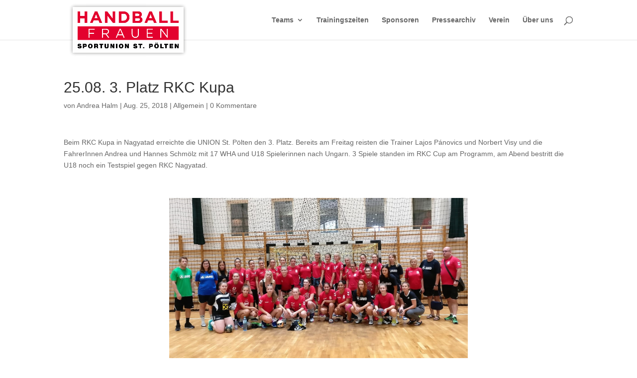

--- FILE ---
content_type: text/html; charset=UTF-8
request_url: https://www.union-handball.at/25-08-3-platz-rkc-kupa/
body_size: 13793
content:
<!DOCTYPE html>
<html lang="de">
<head>
	<meta charset="UTF-8" />
<meta http-equiv="X-UA-Compatible" content="IE=edge">
	<link rel="pingback" href="https://www.union-handball.at/xmlrpc.php" />

	<script type="text/javascript">
		document.documentElement.className = 'js';
	</script>

	<script>var et_site_url='https://www.union-handball.at';var et_post_id='240';function et_core_page_resource_fallback(a,b){"undefined"===typeof b&&(b=a.sheet.cssRules&&0===a.sheet.cssRules.length);b&&(a.onerror=null,a.onload=null,a.href?a.href=et_site_url+"/?et_core_page_resource="+a.id+et_post_id:a.src&&(a.src=et_site_url+"/?et_core_page_resource="+a.id+et_post_id))}
</script><title>25.08. 3. Platz RKC Kupa | Union St. Pölten Handballerinnen</title>
<meta name='robots' content='max-image-preview:large' />
	<style>img:is([sizes="auto" i], [sizes^="auto," i]) { contain-intrinsic-size: 3000px 1500px }</style>
	<link rel="alternate" type="application/rss+xml" title="Union St. Pölten Handballerinnen &raquo; Feed" href="https://www.union-handball.at/feed/" />
<link rel="alternate" type="application/rss+xml" title="Union St. Pölten Handballerinnen &raquo; Kommentar-Feed" href="https://www.union-handball.at/comments/feed/" />
<link rel="alternate" type="application/rss+xml" title="Union St. Pölten Handballerinnen &raquo; 25.08. 3. Platz RKC Kupa Kommentar-Feed" href="https://www.union-handball.at/25-08-3-platz-rkc-kupa/feed/" />
<script type="text/javascript">
/* <![CDATA[ */
window._wpemojiSettings = {"baseUrl":"https:\/\/s.w.org\/images\/core\/emoji\/16.0.1\/72x72\/","ext":".png","svgUrl":"https:\/\/s.w.org\/images\/core\/emoji\/16.0.1\/svg\/","svgExt":".svg","source":{"concatemoji":"https:\/\/www.union-handball.at\/wp-includes\/js\/wp-emoji-release.min.js?ver=6.8.3"}};
/*! This file is auto-generated */
!function(s,n){var o,i,e;function c(e){try{var t={supportTests:e,timestamp:(new Date).valueOf()};sessionStorage.setItem(o,JSON.stringify(t))}catch(e){}}function p(e,t,n){e.clearRect(0,0,e.canvas.width,e.canvas.height),e.fillText(t,0,0);var t=new Uint32Array(e.getImageData(0,0,e.canvas.width,e.canvas.height).data),a=(e.clearRect(0,0,e.canvas.width,e.canvas.height),e.fillText(n,0,0),new Uint32Array(e.getImageData(0,0,e.canvas.width,e.canvas.height).data));return t.every(function(e,t){return e===a[t]})}function u(e,t){e.clearRect(0,0,e.canvas.width,e.canvas.height),e.fillText(t,0,0);for(var n=e.getImageData(16,16,1,1),a=0;a<n.data.length;a++)if(0!==n.data[a])return!1;return!0}function f(e,t,n,a){switch(t){case"flag":return n(e,"\ud83c\udff3\ufe0f\u200d\u26a7\ufe0f","\ud83c\udff3\ufe0f\u200b\u26a7\ufe0f")?!1:!n(e,"\ud83c\udde8\ud83c\uddf6","\ud83c\udde8\u200b\ud83c\uddf6")&&!n(e,"\ud83c\udff4\udb40\udc67\udb40\udc62\udb40\udc65\udb40\udc6e\udb40\udc67\udb40\udc7f","\ud83c\udff4\u200b\udb40\udc67\u200b\udb40\udc62\u200b\udb40\udc65\u200b\udb40\udc6e\u200b\udb40\udc67\u200b\udb40\udc7f");case"emoji":return!a(e,"\ud83e\udedf")}return!1}function g(e,t,n,a){var r="undefined"!=typeof WorkerGlobalScope&&self instanceof WorkerGlobalScope?new OffscreenCanvas(300,150):s.createElement("canvas"),o=r.getContext("2d",{willReadFrequently:!0}),i=(o.textBaseline="top",o.font="600 32px Arial",{});return e.forEach(function(e){i[e]=t(o,e,n,a)}),i}function t(e){var t=s.createElement("script");t.src=e,t.defer=!0,s.head.appendChild(t)}"undefined"!=typeof Promise&&(o="wpEmojiSettingsSupports",i=["flag","emoji"],n.supports={everything:!0,everythingExceptFlag:!0},e=new Promise(function(e){s.addEventListener("DOMContentLoaded",e,{once:!0})}),new Promise(function(t){var n=function(){try{var e=JSON.parse(sessionStorage.getItem(o));if("object"==typeof e&&"number"==typeof e.timestamp&&(new Date).valueOf()<e.timestamp+604800&&"object"==typeof e.supportTests)return e.supportTests}catch(e){}return null}();if(!n){if("undefined"!=typeof Worker&&"undefined"!=typeof OffscreenCanvas&&"undefined"!=typeof URL&&URL.createObjectURL&&"undefined"!=typeof Blob)try{var e="postMessage("+g.toString()+"("+[JSON.stringify(i),f.toString(),p.toString(),u.toString()].join(",")+"));",a=new Blob([e],{type:"text/javascript"}),r=new Worker(URL.createObjectURL(a),{name:"wpTestEmojiSupports"});return void(r.onmessage=function(e){c(n=e.data),r.terminate(),t(n)})}catch(e){}c(n=g(i,f,p,u))}t(n)}).then(function(e){for(var t in e)n.supports[t]=e[t],n.supports.everything=n.supports.everything&&n.supports[t],"flag"!==t&&(n.supports.everythingExceptFlag=n.supports.everythingExceptFlag&&n.supports[t]);n.supports.everythingExceptFlag=n.supports.everythingExceptFlag&&!n.supports.flag,n.DOMReady=!1,n.readyCallback=function(){n.DOMReady=!0}}).then(function(){return e}).then(function(){var e;n.supports.everything||(n.readyCallback(),(e=n.source||{}).concatemoji?t(e.concatemoji):e.wpemoji&&e.twemoji&&(t(e.twemoji),t(e.wpemoji)))}))}((window,document),window._wpemojiSettings);
/* ]]> */
</script>
<meta content="Divi v.3.27.4" name="generator"/><link rel='stylesheet' id='mec-select2-style-css' href='https://www.union-handball.at/wp-content/plugins/modern-events-calendar-lite/assets/packages/select2/select2.min.css?ver=5.12.5' type='text/css' media='all' />
<link rel='stylesheet' id='mec-font-icons-css' href='https://www.union-handball.at/wp-content/plugins/modern-events-calendar-lite/assets/css/iconfonts.css?ver=6.8.3' type='text/css' media='all' />
<link rel='stylesheet' id='mec-frontend-style-css' href='https://www.union-handball.at/wp-content/plugins/modern-events-calendar-lite/assets/css/frontend.min.css?ver=5.12.5' type='text/css' media='all' />
<link rel='stylesheet' id='mec-tooltip-style-css' href='https://www.union-handball.at/wp-content/plugins/modern-events-calendar-lite/assets/packages/tooltip/tooltip.css?ver=6.8.3' type='text/css' media='all' />
<link rel='stylesheet' id='mec-tooltip-shadow-style-css' href='https://www.union-handball.at/wp-content/plugins/modern-events-calendar-lite/assets/packages/tooltip/tooltipster-sideTip-shadow.min.css?ver=6.8.3' type='text/css' media='all' />
<link rel='stylesheet' id='mec-featherlight-style-css' href='https://www.union-handball.at/wp-content/plugins/modern-events-calendar-lite/assets/packages/featherlight/featherlight.css?ver=6.8.3' type='text/css' media='all' />
<link rel='stylesheet' id='mec-dynamic-styles-css' href='https://www.union-handball.at/wp-content/plugins/modern-events-calendar-lite/assets/css/dyncss.css?ver=6.8.3' type='text/css' media='all' />
<style id='mec-dynamic-styles-inline-css' type='text/css'>
.mec-event-grid-minimal .mec-modal-booking-button:hover, .mec-timeline-event .mec-modal-booking-button, .mec-timetable-t2-col .mec-modal-booking-button:hover, .mec-event-container-classic .mec-modal-booking-button:hover, .mec-calendar-events-side .mec-modal-booking-button:hover, .mec-event-grid-yearly  .mec-modal-booking-button, .mec-events-agenda .mec-modal-booking-button, .mec-event-grid-simple .mec-modal-booking-button, .mec-event-list-minimal  .mec-modal-booking-button:hover, .mec-timeline-month-divider,  .mec-wrap.colorskin-custom .mec-totalcal-box .mec-totalcal-view span:hover,.mec-wrap.colorskin-custom .mec-calendar.mec-event-calendar-classic .mec-selected-day,.mec-wrap.colorskin-custom .mec-color, .mec-wrap.colorskin-custom .mec-event-sharing-wrap .mec-event-sharing > li:hover a, .mec-wrap.colorskin-custom .mec-color-hover:hover, .mec-wrap.colorskin-custom .mec-color-before *:before ,.mec-wrap.colorskin-custom .mec-widget .mec-event-grid-classic.owl-carousel .owl-nav i,.mec-wrap.colorskin-custom .mec-event-list-classic a.magicmore:hover,.mec-wrap.colorskin-custom .mec-event-grid-simple:hover .mec-event-title,.mec-wrap.colorskin-custom .mec-single-event .mec-event-meta dd.mec-events-event-categories:before,.mec-wrap.colorskin-custom .mec-single-event-date:before,.mec-wrap.colorskin-custom .mec-single-event-time:before,.mec-wrap.colorskin-custom .mec-events-meta-group.mec-events-meta-group-venue:before,.mec-wrap.colorskin-custom .mec-calendar .mec-calendar-side .mec-previous-month i,.mec-wrap.colorskin-custom .mec-calendar .mec-calendar-side .mec-next-month,.mec-wrap.colorskin-custom .mec-calendar .mec-calendar-side .mec-previous-month:hover,.mec-wrap.colorskin-custom .mec-calendar .mec-calendar-side .mec-next-month:hover,.mec-wrap.colorskin-custom .mec-calendar.mec-event-calendar-classic dt.mec-selected-day:hover,.mec-wrap.colorskin-custom .mec-infowindow-wp h5 a:hover, .colorskin-custom .mec-events-meta-group-countdown .mec-end-counts h3,.mec-calendar .mec-calendar-side .mec-next-month i,.mec-wrap .mec-totalcal-box i,.mec-calendar .mec-event-article .mec-event-title a:hover,.mec-attendees-list-details .mec-attendee-profile-link a:hover,.mec-wrap.colorskin-custom .mec-next-event-details li i, .mec-next-event-details i:before, .mec-marker-infowindow-wp .mec-marker-infowindow-count, .mec-next-event-details a,.mec-wrap.colorskin-custom .mec-events-masonry-cats a.mec-masonry-cat-selected,.lity .mec-color,.lity .mec-color-before :before,.lity .mec-color-hover:hover,.lity .mec-wrap .mec-color,.lity .mec-wrap .mec-color-before :before,.lity .mec-wrap .mec-color-hover:hover,.leaflet-popup-content .mec-color,.leaflet-popup-content .mec-color-before :before,.leaflet-popup-content .mec-color-hover:hover,.leaflet-popup-content .mec-wrap .mec-color,.leaflet-popup-content .mec-wrap .mec-color-before :before,.leaflet-popup-content .mec-wrap .mec-color-hover:hover, .mec-calendar.mec-calendar-daily .mec-calendar-d-table .mec-daily-view-day.mec-daily-view-day-active.mec-color, .mec-map-boxshow div .mec-map-view-event-detail.mec-event-detail i,.mec-map-boxshow div .mec-map-view-event-detail.mec-event-detail:hover,.mec-map-boxshow .mec-color,.mec-map-boxshow .mec-color-before :before,.mec-map-boxshow .mec-color-hover:hover,.mec-map-boxshow .mec-wrap .mec-color,.mec-map-boxshow .mec-wrap .mec-color-before :before,.mec-map-boxshow .mec-wrap .mec-color-hover:hover{color: #e31d36}.mec-skin-carousel-container .mec-event-footer-carousel-type3 .mec-modal-booking-button:hover, .mec-wrap .mec-map-lightbox-wp.mec-event-list-classic .mec-event-date,.mec-wrap.colorskin-custom .mec-event-sharing .mec-event-share:hover .event-sharing-icon,.mec-wrap.colorskin-custom .mec-event-grid-clean .mec-event-date,.mec-wrap.colorskin-custom .mec-event-list-modern .mec-event-sharing > li:hover a i,.mec-wrap.colorskin-custom .mec-event-list-modern .mec-event-sharing .mec-event-share:hover .mec-event-sharing-icon,.mec-wrap.colorskin-custom .mec-event-list-modern .mec-event-sharing li:hover a i,.mec-wrap.colorskin-custom .mec-calendar:not(.mec-event-calendar-classic) .mec-selected-day,.mec-wrap.colorskin-custom .mec-calendar .mec-selected-day:hover,.mec-wrap.colorskin-custom .mec-calendar .mec-calendar-row  dt.mec-has-event:hover,.mec-wrap.colorskin-custom .mec-calendar .mec-has-event:after, .mec-wrap.colorskin-custom .mec-bg-color, .mec-wrap.colorskin-custom .mec-bg-color-hover:hover, .colorskin-custom .mec-event-sharing-wrap:hover > li, .mec-wrap.colorskin-custom .mec-totalcal-box .mec-totalcal-view span.mec-totalcalview-selected,.mec-wrap .flip-clock-wrapper ul li a div div.inn,.mec-wrap .mec-totalcal-box .mec-totalcal-view span.mec-totalcalview-selected,.event-carousel-type1-head .mec-event-date-carousel,.mec-event-countdown-style3 .mec-event-date,#wrap .mec-wrap article.mec-event-countdown-style1,.mec-event-countdown-style1 .mec-event-countdown-part3 a.mec-event-button,.mec-wrap .mec-event-countdown-style2,.mec-map-get-direction-btn-cnt input[type="submit"],.mec-booking button,span.mec-marker-wrap,.mec-wrap.colorskin-custom .mec-timeline-events-container .mec-timeline-event-date:before{background-color: #e31d36;}.mec-skin-carousel-container .mec-event-footer-carousel-type3 .mec-modal-booking-button:hover, .mec-timeline-month-divider, .mec-wrap.colorskin-custom .mec-single-event .mec-speakers-details ul li .mec-speaker-avatar a:hover img,.mec-wrap.colorskin-custom .mec-event-list-modern .mec-event-sharing > li:hover a i,.mec-wrap.colorskin-custom .mec-event-list-modern .mec-event-sharing .mec-event-share:hover .mec-event-sharing-icon,.mec-wrap.colorskin-custom .mec-event-list-standard .mec-month-divider span:before,.mec-wrap.colorskin-custom .mec-single-event .mec-social-single:before,.mec-wrap.colorskin-custom .mec-single-event .mec-frontbox-title:before,.mec-wrap.colorskin-custom .mec-calendar .mec-calendar-events-side .mec-table-side-day, .mec-wrap.colorskin-custom .mec-border-color, .mec-wrap.colorskin-custom .mec-border-color-hover:hover, .colorskin-custom .mec-single-event .mec-frontbox-title:before, .colorskin-custom .mec-single-event .mec-events-meta-group-booking form > h4:before, .mec-wrap.colorskin-custom .mec-totalcal-box .mec-totalcal-view span.mec-totalcalview-selected,.mec-wrap .mec-totalcal-box .mec-totalcal-view span.mec-totalcalview-selected,.event-carousel-type1-head .mec-event-date-carousel:after,.mec-wrap.colorskin-custom .mec-events-masonry-cats a.mec-masonry-cat-selected, .mec-marker-infowindow-wp .mec-marker-infowindow-count, .mec-wrap.colorskin-custom .mec-events-masonry-cats a:hover{border-color: #e31d36;}.mec-wrap.colorskin-custom .mec-event-countdown-style3 .mec-event-date:after,.mec-wrap.colorskin-custom .mec-month-divider span:before{border-bottom-color:#e31d36;}.mec-wrap.colorskin-custom  article.mec-event-countdown-style1 .mec-event-countdown-part2:after{border-color: transparent transparent transparent #e31d36;}.mec-wrap.colorskin-custom .mec-box-shadow-color { box-shadow: 0 4px 22px -7px #e31d36;}.mec-timeline-event .mec-modal-booking-button, .mec-events-timeline-wrap:before, .mec-wrap.colorskin-custom .mec-timeline-event-local-time, .mec-wrap.colorskin-custom .mec-timeline-event-time ,.mec-wrap.colorskin-custom .mec-timeline-event-location { background: rgba(227,29,54,.11);}.mec-wrap.colorskin-custom .mec-timeline-events-container .mec-timeline-event-date:after { background: rgba(227,29,54,.3);}
</style>
<link rel='stylesheet' id='mec-lity-style-css' href='https://www.union-handball.at/wp-content/plugins/modern-events-calendar-lite/assets/packages/lity/lity.min.css?ver=6.8.3' type='text/css' media='all' />
<style id='wp-emoji-styles-inline-css' type='text/css'>

	img.wp-smiley, img.emoji {
		display: inline !important;
		border: none !important;
		box-shadow: none !important;
		height: 1em !important;
		width: 1em !important;
		margin: 0 0.07em !important;
		vertical-align: -0.1em !important;
		background: none !important;
		padding: 0 !important;
	}
</style>
<link rel='stylesheet' id='wp-block-library-css' href='https://www.union-handball.at/wp-includes/css/dist/block-library/style.min.css?ver=6.8.3' type='text/css' media='all' />
<style id='classic-theme-styles-inline-css' type='text/css'>
/*! This file is auto-generated */
.wp-block-button__link{color:#fff;background-color:#32373c;border-radius:9999px;box-shadow:none;text-decoration:none;padding:calc(.667em + 2px) calc(1.333em + 2px);font-size:1.125em}.wp-block-file__button{background:#32373c;color:#fff;text-decoration:none}
</style>
<style id='global-styles-inline-css' type='text/css'>
:root{--wp--preset--aspect-ratio--square: 1;--wp--preset--aspect-ratio--4-3: 4/3;--wp--preset--aspect-ratio--3-4: 3/4;--wp--preset--aspect-ratio--3-2: 3/2;--wp--preset--aspect-ratio--2-3: 2/3;--wp--preset--aspect-ratio--16-9: 16/9;--wp--preset--aspect-ratio--9-16: 9/16;--wp--preset--color--black: #000000;--wp--preset--color--cyan-bluish-gray: #abb8c3;--wp--preset--color--white: #ffffff;--wp--preset--color--pale-pink: #f78da7;--wp--preset--color--vivid-red: #cf2e2e;--wp--preset--color--luminous-vivid-orange: #ff6900;--wp--preset--color--luminous-vivid-amber: #fcb900;--wp--preset--color--light-green-cyan: #7bdcb5;--wp--preset--color--vivid-green-cyan: #00d084;--wp--preset--color--pale-cyan-blue: #8ed1fc;--wp--preset--color--vivid-cyan-blue: #0693e3;--wp--preset--color--vivid-purple: #9b51e0;--wp--preset--gradient--vivid-cyan-blue-to-vivid-purple: linear-gradient(135deg,rgba(6,147,227,1) 0%,rgb(155,81,224) 100%);--wp--preset--gradient--light-green-cyan-to-vivid-green-cyan: linear-gradient(135deg,rgb(122,220,180) 0%,rgb(0,208,130) 100%);--wp--preset--gradient--luminous-vivid-amber-to-luminous-vivid-orange: linear-gradient(135deg,rgba(252,185,0,1) 0%,rgba(255,105,0,1) 100%);--wp--preset--gradient--luminous-vivid-orange-to-vivid-red: linear-gradient(135deg,rgba(255,105,0,1) 0%,rgb(207,46,46) 100%);--wp--preset--gradient--very-light-gray-to-cyan-bluish-gray: linear-gradient(135deg,rgb(238,238,238) 0%,rgb(169,184,195) 100%);--wp--preset--gradient--cool-to-warm-spectrum: linear-gradient(135deg,rgb(74,234,220) 0%,rgb(151,120,209) 20%,rgb(207,42,186) 40%,rgb(238,44,130) 60%,rgb(251,105,98) 80%,rgb(254,248,76) 100%);--wp--preset--gradient--blush-light-purple: linear-gradient(135deg,rgb(255,206,236) 0%,rgb(152,150,240) 100%);--wp--preset--gradient--blush-bordeaux: linear-gradient(135deg,rgb(254,205,165) 0%,rgb(254,45,45) 50%,rgb(107,0,62) 100%);--wp--preset--gradient--luminous-dusk: linear-gradient(135deg,rgb(255,203,112) 0%,rgb(199,81,192) 50%,rgb(65,88,208) 100%);--wp--preset--gradient--pale-ocean: linear-gradient(135deg,rgb(255,245,203) 0%,rgb(182,227,212) 50%,rgb(51,167,181) 100%);--wp--preset--gradient--electric-grass: linear-gradient(135deg,rgb(202,248,128) 0%,rgb(113,206,126) 100%);--wp--preset--gradient--midnight: linear-gradient(135deg,rgb(2,3,129) 0%,rgb(40,116,252) 100%);--wp--preset--font-size--small: 13px;--wp--preset--font-size--medium: 20px;--wp--preset--font-size--large: 36px;--wp--preset--font-size--x-large: 42px;--wp--preset--spacing--20: 0.44rem;--wp--preset--spacing--30: 0.67rem;--wp--preset--spacing--40: 1rem;--wp--preset--spacing--50: 1.5rem;--wp--preset--spacing--60: 2.25rem;--wp--preset--spacing--70: 3.38rem;--wp--preset--spacing--80: 5.06rem;--wp--preset--shadow--natural: 6px 6px 9px rgba(0, 0, 0, 0.2);--wp--preset--shadow--deep: 12px 12px 50px rgba(0, 0, 0, 0.4);--wp--preset--shadow--sharp: 6px 6px 0px rgba(0, 0, 0, 0.2);--wp--preset--shadow--outlined: 6px 6px 0px -3px rgba(255, 255, 255, 1), 6px 6px rgba(0, 0, 0, 1);--wp--preset--shadow--crisp: 6px 6px 0px rgba(0, 0, 0, 1);}:where(.is-layout-flex){gap: 0.5em;}:where(.is-layout-grid){gap: 0.5em;}body .is-layout-flex{display: flex;}.is-layout-flex{flex-wrap: wrap;align-items: center;}.is-layout-flex > :is(*, div){margin: 0;}body .is-layout-grid{display: grid;}.is-layout-grid > :is(*, div){margin: 0;}:where(.wp-block-columns.is-layout-flex){gap: 2em;}:where(.wp-block-columns.is-layout-grid){gap: 2em;}:where(.wp-block-post-template.is-layout-flex){gap: 1.25em;}:where(.wp-block-post-template.is-layout-grid){gap: 1.25em;}.has-black-color{color: var(--wp--preset--color--black) !important;}.has-cyan-bluish-gray-color{color: var(--wp--preset--color--cyan-bluish-gray) !important;}.has-white-color{color: var(--wp--preset--color--white) !important;}.has-pale-pink-color{color: var(--wp--preset--color--pale-pink) !important;}.has-vivid-red-color{color: var(--wp--preset--color--vivid-red) !important;}.has-luminous-vivid-orange-color{color: var(--wp--preset--color--luminous-vivid-orange) !important;}.has-luminous-vivid-amber-color{color: var(--wp--preset--color--luminous-vivid-amber) !important;}.has-light-green-cyan-color{color: var(--wp--preset--color--light-green-cyan) !important;}.has-vivid-green-cyan-color{color: var(--wp--preset--color--vivid-green-cyan) !important;}.has-pale-cyan-blue-color{color: var(--wp--preset--color--pale-cyan-blue) !important;}.has-vivid-cyan-blue-color{color: var(--wp--preset--color--vivid-cyan-blue) !important;}.has-vivid-purple-color{color: var(--wp--preset--color--vivid-purple) !important;}.has-black-background-color{background-color: var(--wp--preset--color--black) !important;}.has-cyan-bluish-gray-background-color{background-color: var(--wp--preset--color--cyan-bluish-gray) !important;}.has-white-background-color{background-color: var(--wp--preset--color--white) !important;}.has-pale-pink-background-color{background-color: var(--wp--preset--color--pale-pink) !important;}.has-vivid-red-background-color{background-color: var(--wp--preset--color--vivid-red) !important;}.has-luminous-vivid-orange-background-color{background-color: var(--wp--preset--color--luminous-vivid-orange) !important;}.has-luminous-vivid-amber-background-color{background-color: var(--wp--preset--color--luminous-vivid-amber) !important;}.has-light-green-cyan-background-color{background-color: var(--wp--preset--color--light-green-cyan) !important;}.has-vivid-green-cyan-background-color{background-color: var(--wp--preset--color--vivid-green-cyan) !important;}.has-pale-cyan-blue-background-color{background-color: var(--wp--preset--color--pale-cyan-blue) !important;}.has-vivid-cyan-blue-background-color{background-color: var(--wp--preset--color--vivid-cyan-blue) !important;}.has-vivid-purple-background-color{background-color: var(--wp--preset--color--vivid-purple) !important;}.has-black-border-color{border-color: var(--wp--preset--color--black) !important;}.has-cyan-bluish-gray-border-color{border-color: var(--wp--preset--color--cyan-bluish-gray) !important;}.has-white-border-color{border-color: var(--wp--preset--color--white) !important;}.has-pale-pink-border-color{border-color: var(--wp--preset--color--pale-pink) !important;}.has-vivid-red-border-color{border-color: var(--wp--preset--color--vivid-red) !important;}.has-luminous-vivid-orange-border-color{border-color: var(--wp--preset--color--luminous-vivid-orange) !important;}.has-luminous-vivid-amber-border-color{border-color: var(--wp--preset--color--luminous-vivid-amber) !important;}.has-light-green-cyan-border-color{border-color: var(--wp--preset--color--light-green-cyan) !important;}.has-vivid-green-cyan-border-color{border-color: var(--wp--preset--color--vivid-green-cyan) !important;}.has-pale-cyan-blue-border-color{border-color: var(--wp--preset--color--pale-cyan-blue) !important;}.has-vivid-cyan-blue-border-color{border-color: var(--wp--preset--color--vivid-cyan-blue) !important;}.has-vivid-purple-border-color{border-color: var(--wp--preset--color--vivid-purple) !important;}.has-vivid-cyan-blue-to-vivid-purple-gradient-background{background: var(--wp--preset--gradient--vivid-cyan-blue-to-vivid-purple) !important;}.has-light-green-cyan-to-vivid-green-cyan-gradient-background{background: var(--wp--preset--gradient--light-green-cyan-to-vivid-green-cyan) !important;}.has-luminous-vivid-amber-to-luminous-vivid-orange-gradient-background{background: var(--wp--preset--gradient--luminous-vivid-amber-to-luminous-vivid-orange) !important;}.has-luminous-vivid-orange-to-vivid-red-gradient-background{background: var(--wp--preset--gradient--luminous-vivid-orange-to-vivid-red) !important;}.has-very-light-gray-to-cyan-bluish-gray-gradient-background{background: var(--wp--preset--gradient--very-light-gray-to-cyan-bluish-gray) !important;}.has-cool-to-warm-spectrum-gradient-background{background: var(--wp--preset--gradient--cool-to-warm-spectrum) !important;}.has-blush-light-purple-gradient-background{background: var(--wp--preset--gradient--blush-light-purple) !important;}.has-blush-bordeaux-gradient-background{background: var(--wp--preset--gradient--blush-bordeaux) !important;}.has-luminous-dusk-gradient-background{background: var(--wp--preset--gradient--luminous-dusk) !important;}.has-pale-ocean-gradient-background{background: var(--wp--preset--gradient--pale-ocean) !important;}.has-electric-grass-gradient-background{background: var(--wp--preset--gradient--electric-grass) !important;}.has-midnight-gradient-background{background: var(--wp--preset--gradient--midnight) !important;}.has-small-font-size{font-size: var(--wp--preset--font-size--small) !important;}.has-medium-font-size{font-size: var(--wp--preset--font-size--medium) !important;}.has-large-font-size{font-size: var(--wp--preset--font-size--large) !important;}.has-x-large-font-size{font-size: var(--wp--preset--font-size--x-large) !important;}
:where(.wp-block-post-template.is-layout-flex){gap: 1.25em;}:where(.wp-block-post-template.is-layout-grid){gap: 1.25em;}
:where(.wp-block-columns.is-layout-flex){gap: 2em;}:where(.wp-block-columns.is-layout-grid){gap: 2em;}
:root :where(.wp-block-pullquote){font-size: 1.5em;line-height: 1.6;}
</style>
<link rel='stylesheet' id='simple-banner-style-css' href='https://www.union-handball.at/wp-content/plugins/simple-banner/simple-banner.css?ver=3.0.10' type='text/css' media='all' />
<link rel='stylesheet' id='ngg_trigger_buttons-css' href='https://www.union-handball.at/wp-content/plugins/nextgen-gallery/static/GalleryDisplay/trigger_buttons.css?ver=3.59.12' type='text/css' media='all' />
<link rel='stylesheet' id='fancybox-0-css' href='https://www.union-handball.at/wp-content/plugins/nextgen-gallery/static/Lightbox/fancybox/jquery.fancybox-1.3.4.css?ver=3.59.12' type='text/css' media='all' />
<link rel='stylesheet' id='fontawesome_v4_shim_style-css' href='https://www.union-handball.at/wp-content/plugins/nextgen-gallery/static/FontAwesome/css/v4-shims.min.css?ver=6.8.3' type='text/css' media='all' />
<link rel='stylesheet' id='fontawesome-css' href='https://www.union-handball.at/wp-content/plugins/nextgen-gallery/static/FontAwesome/css/all.min.css?ver=6.8.3' type='text/css' media='all' />
<link rel='stylesheet' id='ngg_basic_slideshow_style-css' href='https://www.union-handball.at/wp-content/plugins/nextgen-gallery/static/Slideshow/ngg_basic_slideshow.css?ver=3.59.12' type='text/css' media='all' />
<link rel='stylesheet' id='ngg_slick_slideshow_style-css' href='https://www.union-handball.at/wp-content/plugins/nextgen-gallery/static/Slideshow/slick/slick.css?ver=3.59.12' type='text/css' media='all' />
<link rel='stylesheet' id='ngg_slick_slideshow_theme-css' href='https://www.union-handball.at/wp-content/plugins/nextgen-gallery/static/Slideshow/slick/slick-theme.css?ver=3.59.12' type='text/css' media='all' />
<link rel='stylesheet' id='divi-style-css' href='https://www.union-handball.at/wp-content/themes/Divi/style.css?ver=3.27.4' type='text/css' media='all' />
<link rel='stylesheet' id='divi-styles-css' href='https://www.union-handball.at/wp-content/plugins/modern-events-calendar-lite/app/addons/divi/styles/style.min.css?ver=1.0.0' type='text/css' media='all' />
<link rel='stylesheet' id='dashicons-css' href='https://www.union-handball.at/wp-includes/css/dashicons.min.css?ver=6.8.3' type='text/css' media='all' />
<script type="text/javascript" src="https://www.union-handball.at/wp-includes/js/jquery/jquery.min.js?ver=3.7.1" id="jquery-core-js"></script>
<script type="text/javascript" src="https://www.union-handball.at/wp-includes/js/jquery/jquery-migrate.min.js?ver=3.4.1" id="jquery-migrate-js"></script>
<script type="text/javascript" id="mec-frontend-script-js-extra">
/* <![CDATA[ */
var mecdata = {"day":"Tag","days":"Tage","hour":"Stunde","hours":"Stunden","minute":"Minute","minutes":"Minuten","second":"Sekunde","seconds":"Sekunden","elementor_edit_mode":"no","recapcha_key":"","ajax_url":"https:\/\/www.union-handball.at\/wp-admin\/admin-ajax.php","fes_nonce":"3601b8204e","current_year":"2026","current_month":"01","datepicker_format":"yy-mm-dd"};
/* ]]> */
</script>
<script type="text/javascript" src="https://www.union-handball.at/wp-content/plugins/modern-events-calendar-lite/assets/js/frontend.js?ver=5.12.5" id="mec-frontend-script-js"></script>
<script type="text/javascript" src="https://www.union-handball.at/wp-content/plugins/modern-events-calendar-lite/assets/js/events.js?ver=5.12.5" id="mec-events-script-js"></script>
<script type="text/javascript" id="simple-banner-script-js-before">
/* <![CDATA[ */
const simpleBannerScriptParams = {"pro_version_enabled":"","debug_mode":false,"id":240,"version":"3.0.10","banner_params":[{"hide_simple_banner":"no","simple_banner_prepend_element":false,"simple_banner_position":"footer","header_margin":"","header_padding":"","wp_body_open_enabled":"","wp_body_open":true,"simple_banner_z_index":"","simple_banner_text":"","disabled_on_current_page":false,"disabled_pages_array":[],"is_current_page_a_post":true,"disabled_on_posts":"","simple_banner_disabled_page_paths":false,"simple_banner_font_size":"","simple_banner_color":"#700223","simple_banner_text_color":"","simple_banner_link_color":"","simple_banner_close_color":"","simple_banner_custom_css":"","simple_banner_scrolling_custom_css":"","simple_banner_text_custom_css":"","simple_banner_button_css":"","site_custom_css":"","keep_site_custom_css":"","site_custom_js":"","keep_site_custom_js":"","close_button_enabled":"on","close_button_expiration":"","close_button_cookie_set":false,"current_date":{"date":"2026-01-25 23:38:15.985401","timezone_type":3,"timezone":"UTC"},"start_date":{"date":"2026-01-25 23:38:15.985408","timezone_type":3,"timezone":"UTC"},"end_date":{"date":"2026-01-25 23:38:15.985412","timezone_type":3,"timezone":"UTC"},"simple_banner_start_after_date":"","simple_banner_remove_after_date":"","simple_banner_insert_inside_element":""}]}
/* ]]> */
</script>
<script type="text/javascript" src="https://www.union-handball.at/wp-content/plugins/simple-banner/simple-banner.js?ver=3.0.10" id="simple-banner-script-js"></script>
<script type="text/javascript" id="photocrati_ajax-js-extra">
/* <![CDATA[ */
var photocrati_ajax = {"url":"https:\/\/www.union-handball.at\/index.php?photocrati_ajax=1","rest_url":"https:\/\/www.union-handball.at\/wp-json\/","wp_home_url":"https:\/\/www.union-handball.at","wp_site_url":"https:\/\/www.union-handball.at","wp_root_url":"https:\/\/www.union-handball.at","wp_plugins_url":"https:\/\/www.union-handball.at\/wp-content\/plugins","wp_content_url":"https:\/\/www.union-handball.at\/wp-content","wp_includes_url":"https:\/\/www.union-handball.at\/wp-includes\/","ngg_param_slug":"nggallery","rest_nonce":"9f643543d2"};
/* ]]> */
</script>
<script type="text/javascript" src="https://www.union-handball.at/wp-content/plugins/nextgen-gallery/static/Legacy/ajax.min.js?ver=3.59.12" id="photocrati_ajax-js"></script>
<script type="text/javascript" src="https://www.union-handball.at/wp-content/plugins/nextgen-gallery/static/FontAwesome/js/v4-shims.min.js?ver=5.3.1" id="fontawesome_v4_shim-js"></script>
<script type="text/javascript" defer crossorigin="anonymous" data-auto-replace-svg="false" data-keep-original-source="false" data-search-pseudo-elements src="https://www.union-handball.at/wp-content/plugins/nextgen-gallery/static/FontAwesome/js/all.min.js?ver=5.3.1" id="fontawesome-js"></script>
<script type="text/javascript" src="https://www.union-handball.at/wp-content/plugins/nextgen-gallery/static/Slideshow/slick/slick-1.8.0-modded.js?ver=3.59.12" id="ngg_slick-js"></script>
<link rel="https://api.w.org/" href="https://www.union-handball.at/wp-json/" /><link rel="alternate" title="JSON" type="application/json" href="https://www.union-handball.at/wp-json/wp/v2/posts/240" /><link rel="EditURI" type="application/rsd+xml" title="RSD" href="https://www.union-handball.at/xmlrpc.php?rsd" />
<meta name="generator" content="WordPress 6.8.3" />
<link rel="canonical" href="https://www.union-handball.at/25-08-3-platz-rkc-kupa/" />
<link rel='shortlink' href='https://www.union-handball.at/?p=240' />
<link rel="alternate" title="oEmbed (JSON)" type="application/json+oembed" href="https://www.union-handball.at/wp-json/oembed/1.0/embed?url=https%3A%2F%2Fwww.union-handball.at%2F25-08-3-platz-rkc-kupa%2F" />
<link rel="alternate" title="oEmbed (XML)" type="text/xml+oembed" href="https://www.union-handball.at/wp-json/oembed/1.0/embed?url=https%3A%2F%2Fwww.union-handball.at%2F25-08-3-platz-rkc-kupa%2F&#038;format=xml" />
<style id="simple-banner-position" type="text/css">.simple-banner{position:fixed;bottom:0;}</style><style id="simple-banner-background-color" type="text/css">.simple-banner{background:#700223;}</style><style id="simple-banner-text-color" type="text/css">.simple-banner .simple-banner-text{color: #ffffff;}</style><style id="simple-banner-link-color" type="text/css">.simple-banner .simple-banner-text a{color:#f16521;}</style><style id="simple-banner-z-index" type="text/css">.simple-banner{z-index: 99999;}</style><style id="simple-banner-site-custom-css-dummy" type="text/css"></style><script id="simple-banner-site-custom-js-dummy" type="text/javascript"></script><meta name="viewport" content="width=device-width, initial-scale=1.0, maximum-scale=1.0, user-scalable=0" /><style type="text/css" id="custom-background-css">
body.custom-background { background-color: #ffffff; }
</style>
	<link rel="icon" href="https://www.union-handball.at/wp-content/uploads/2017/08/cropped-UFH-Logo_RGB-32x32.jpg" sizes="32x32" />
<link rel="icon" href="https://www.union-handball.at/wp-content/uploads/2017/08/cropped-UFH-Logo_RGB-192x192.jpg" sizes="192x192" />
<link rel="apple-touch-icon" href="https://www.union-handball.at/wp-content/uploads/2017/08/cropped-UFH-Logo_RGB-180x180.jpg" />
<meta name="msapplication-TileImage" content="https://www.union-handball.at/wp-content/uploads/2017/08/cropped-UFH-Logo_RGB-270x270.jpg" />
<style id="et-divi-customizer-global-cached-inline-styles">.woocommerce #respond input#submit,.woocommerce-page #respond input#submit,.woocommerce #content input.button,.woocommerce-page #content input.button,.woocommerce-message,.woocommerce-error,.woocommerce-info{background:#e3012e!important}#et_search_icon:hover,.mobile_menu_bar:before,.mobile_menu_bar:after,.et_toggle_slide_menu:after,.et-social-icon a:hover,.et_pb_sum,.et_pb_pricing li a,.et_pb_pricing_table_button,.et_overlay:before,.entry-summary p.price ins,.woocommerce div.product span.price,.woocommerce-page div.product span.price,.woocommerce #content div.product span.price,.woocommerce-page #content div.product span.price,.woocommerce div.product p.price,.woocommerce-page div.product p.price,.woocommerce #content div.product p.price,.woocommerce-page #content div.product p.price,.et_pb_member_social_links a:hover,.woocommerce .star-rating span:before,.woocommerce-page .star-rating span:before,.et_pb_widget li a:hover,.et_pb_filterable_portfolio .et_pb_portfolio_filters li a.active,.et_pb_filterable_portfolio .et_pb_portofolio_pagination ul li a.active,.et_pb_gallery .et_pb_gallery_pagination ul li a.active,.wp-pagenavi span.current,.wp-pagenavi a:hover,.nav-single a,.posted_in a{color:#e3012e}.et_pb_contact_submit,.et_password_protected_form .et_submit_button,.et_pb_bg_layout_light .et_pb_newsletter_button,.comment-reply-link,.form-submit .et_pb_button,.et_pb_bg_layout_light .et_pb_promo_button,.et_pb_bg_layout_light .et_pb_more_button,.woocommerce a.button.alt,.woocommerce-page a.button.alt,.woocommerce button.button.alt,.woocommerce-page button.button.alt,.woocommerce input.button.alt,.woocommerce-page input.button.alt,.woocommerce #respond input#submit.alt,.woocommerce-page #respond input#submit.alt,.woocommerce #content input.button.alt,.woocommerce-page #content input.button.alt,.woocommerce a.button,.woocommerce-page a.button,.woocommerce button.button,.woocommerce-page button.button,.woocommerce input.button,.woocommerce-page input.button,.et_pb_contact p input[type="checkbox"]:checked+label i:before,.et_pb_bg_layout_light.et_pb_module.et_pb_button{color:#e3012e}.footer-widget h4{color:#e3012e}.et-search-form,.nav li ul,.et_mobile_menu,.footer-widget li:before,.et_pb_pricing li:before,blockquote{border-color:#e3012e}.et_pb_counter_amount,.et_pb_featured_table .et_pb_pricing_heading,.et_quote_content,.et_link_content,.et_audio_content,.et_pb_post_slider.et_pb_bg_layout_dark,.et_slide_in_menu_container,.et_pb_contact p input[type="radio"]:checked+label i:before{background-color:#e3012e}a{color:#e3012e}#top-header,#et-secondary-nav li ul{background-color:#e3012e}#footer-widgets .footer-widget a,#footer-widgets .footer-widget li a,#footer-widgets .footer-widget li a:hover{color:#ffffff}.footer-widget{color:#ffffff}#main-footer .footer-widget h4{color:#e3012e}.footer-widget li:before{border-color:#e3012e}.et_slide_in_menu_container,.et_slide_in_menu_container .et-search-field{letter-spacing:px}.et_slide_in_menu_container .et-search-field::-moz-placeholder{letter-spacing:px}.et_slide_in_menu_container .et-search-field::-webkit-input-placeholder{letter-spacing:px}.et_slide_in_menu_container .et-search-field:-ms-input-placeholder{letter-spacing:px}@media only screen and (min-width:981px){.et-fixed-header#top-header,.et-fixed-header#top-header #et-secondary-nav li ul{background-color:#e3012e}}@media only screen and (min-width:1350px){.et_pb_row{padding:27px 0}.et_pb_section{padding:54px 0}.single.et_pb_pagebuilder_layout.et_full_width_page .et_post_meta_wrapper{padding-top:81px}.et_pb_fullwidth_section{padding:0}}	h1,h2,h3,h4,h5,h6{font-family:'GothamBold',Helvetica,Arial,Lucida,sans-serif}body,input,textarea,select{font-family:'GothamBook',Helvetica,Arial,Lucida,sans-serif}.ds-vertical-align{display:flex;flex-direction:column;justify-content:center}#main-content .container:before{background:none}#sidebar{display:none}@media (min-width:981px){#left-area{width:100%;padding:23px 0px 0px!important;float:none!important}}@media only screen and (max-width:980px){#logo{min-height:40%}}@media only screen and (min-width:981px){#logo{min-height:150%}}</style><style type="text/css">.mec-month-divider span:before{
    border-bottom: 4px solid #e31d36;
}

.mec-event-countdown-style1.mec-events-upcoming {
    display: none;
}

</style></head>
<body class="wp-singular post-template-default single single-post postid-240 single-format-standard custom-background wp-theme-Divi et_pb_button_helper_class et_fixed_nav et_show_nav et_cover_background et_pb_gutter osx et_pb_gutters3 et_primary_nav_dropdown_animation_fade et_secondary_nav_dropdown_animation_fade et_pb_footer_columns4 et_header_style_left et_right_sidebar et_divi_theme et-db et_minified_js et_minified_css">
	<div id="page-container">

	
	
			<header id="main-header" data-height-onload="66">
			<div class="container clearfix et_menu_container">
							<div class="logo_container">
					<span class="logo_helper"></span>
					<a href="https://www.union-handball.at/">
						<img src="https://www.union-handball.at/wp-content/uploads/2019/09/logoSCHATTEN.png" alt="Union St. Pölten Handballerinnen" id="logo" data-height-percentage="54" />
					</a>
				</div>
							<div id="et-top-navigation" data-height="66" data-fixed-height="40">
											<nav id="top-menu-nav">
						<ul id="top-menu" class="nav"><li id="menu-item-2247" class="menu-item menu-item-type-post_type menu-item-object-page menu-item-has-children menu-item-2247"><a href="https://www.union-handball.at/teams/">Teams</a>
<ul class="sub-menu">
	<li id="menu-item-2254" class="menu-item menu-item-type-post_type menu-item-object-page menu-item-2254"><a href="https://www.union-handball.at/teams/whameisterliga/">WHA Meisterliga</a></li>
	<li id="menu-item-2249" class="menu-item menu-item-type-post_type menu-item-object-page menu-item-2249"><a href="https://www.union-handball.at/teams/u18/">WHA Meisterliga U18</a></li>
	<li id="menu-item-3016" class="menu-item menu-item-type-post_type menu-item-object-page menu-item-3016"><a href="https://www.union-handball.at/teams/u16-elitecup/">U16 Elitecup und LL</a></li>
	<li id="menu-item-3019" class="menu-item menu-item-type-post_type menu-item-object-page menu-item-3019"><a href="https://www.union-handball.at/teams/u15/">U15</a></li>
	<li id="menu-item-2250" class="menu-item menu-item-type-post_type menu-item-object-page menu-item-2250"><a href="https://www.union-handball.at/teams/u14/">U14 Elitecup</a></li>
	<li id="menu-item-2252" class="menu-item menu-item-type-post_type menu-item-object-page menu-item-2252"><a href="https://www.union-handball.at/teams/u12-2/">U12</a></li>
	<li id="menu-item-2248" class="menu-item menu-item-type-post_type menu-item-object-page menu-item-2248"><a href="https://www.union-handball.at/teams/u12/">U11</a></li>
	<li id="menu-item-2253" class="menu-item menu-item-type-post_type menu-item-object-page menu-item-2253"><a href="https://www.union-handball.at/teams/u10/">U10 &#8211; 2 Teams</a></li>
	<li id="menu-item-2255" class="menu-item menu-item-type-post_type menu-item-object-page menu-item-2255"><a href="https://www.union-handball.at/teams/u9/">U9</a></li>
	<li id="menu-item-2810" class="menu-item menu-item-type-post_type menu-item-object-page menu-item-2810"><a href="https://www.union-handball.at/teams/handballkids/">Handballkids</a></li>
</ul>
</li>
<li id="menu-item-2257" class="menu-item menu-item-type-post_type menu-item-object-page menu-item-2257"><a href="https://www.union-handball.at/verein-info/trainingszeiten/">Trainingszeiten</a></li>
<li id="menu-item-2305" class="menu-item menu-item-type-post_type menu-item-object-page menu-item-2305"><a href="https://www.union-handball.at/sponsoren/">Sponsoren</a></li>
<li id="menu-item-2755" class="menu-item menu-item-type-custom menu-item-object-custom menu-item-2755"><a href="https://www.union-handball.at/pressearchiv">Pressearchiv</a></li>
<li id="menu-item-2304" class="menu-item menu-item-type-post_type menu-item-object-page menu-item-2304"><a href="https://www.union-handball.at/kontakt/">Verein</a></li>
<li id="menu-item-2303" class="menu-item menu-item-type-post_type menu-item-object-page menu-item-2303"><a href="https://www.union-handball.at/uber-uns/">Über uns</a></li>
</ul>						</nav>
					
					
					
										<div id="et_top_search">
						<span id="et_search_icon"></span>
					</div>
					
					<div id="et_mobile_nav_menu">
				<div class="mobile_nav closed">
					<span class="select_page">Seite wählen</span>
					<span class="mobile_menu_bar mobile_menu_bar_toggle"></span>
				</div>
			</div>				</div> <!-- #et-top-navigation -->
			</div> <!-- .container -->
			<div class="et_search_outer">
				<div class="container et_search_form_container">
					<form role="search" method="get" class="et-search-form" action="https://www.union-handball.at/">
					<input type="search" class="et-search-field" placeholder="Suchen &hellip;" value="" name="s" title="Suchen nach:" />					</form>
					<span class="et_close_search_field"></span>
				</div>
			</div>
		</header> <!-- #main-header -->
			<div id="et-main-area">
	
<div id="main-content">
		<div class="container">
		<div id="content-area" class="clearfix">
			<div id="left-area">
											<article id="post-240" class="et_pb_post post-240 post type-post status-publish format-standard hentry category-allgemein">
											<div class="et_post_meta_wrapper">
							<h1 class="entry-title">25.08. 3. Platz RKC Kupa</h1>

						<p class="post-meta"> von <span class="author vcard"><a href="https://www.union-handball.at/author/ah/" title="Beiträge von Andrea Halm" rel="author">Andrea Halm</a></span> | <span class="published">Aug. 25, 2018</span> | <a href="https://www.union-handball.at/category/allgemein/" rel="category tag">Allgemein</a> | <span class="comments-number"><a href="https://www.union-handball.at/25-08-3-platz-rkc-kupa/#respond">0 Kommentare</a></span></p>
												</div> <!-- .et_post_meta_wrapper -->
				
					<div class="entry-content">
					<p>Beim RKC Kupa in Nagyatad erreichte die UNION St. Pölten den 3. Platz. Bereits am Freitag reisten die Trainer Lajos Pánovics und Norbert Visy und die FahrerInnen Andrea und Hannes Schmölz mit 17 WHA und U18 Spielerinnen nach Ungarn. 3 Spiele standen im RKC Cup am Programm, am Abend bestritt die U18 noch ein Testspiel gegen RKC Nagyatad.</p>

<div class="ngg-galleryoverview ngg-slideshow"
	id="ngg-slideshow-7f2d088826b5c514c84e09ab1a4cf037-5077743380"
	data-gallery-id="7f2d088826b5c514c84e09ab1a4cf037"
	style="max-width: 600px;
			max-height: 400px;
			display: none;">

	
		<a href="https://www.union-handball.at/wp-content/gallery/nagyatad/B%C3%BCki.jpg"
			title=""
			data-src="https://www.union-handball.at/wp-content/gallery/nagyatad/B%C3%BCki.jpg"
			data-thumbnail="https://www.union-handball.at/wp-content/gallery/nagyatad/thumbs/thumbs_B%C3%BCki.jpg"
			data-image-id="63"
			data-title="Büki"
			data-description=""
			class="ngg-fancybox" rel="7f2d088826b5c514c84e09ab1a4cf037">

			<img data-image-id='63'
				title=""
				alt="Büki"
				src="https://www.union-handball.at/wp-content/gallery/nagyatad/B%C3%BCki.jpg"
				style="max-height: 380px;"/>
		</a>

		
		<a href="https://www.union-handball.at/wp-content/gallery/nagyatad/IMG_20180824_143201_resized_20180825_085228545.jpg"
			title=""
			data-src="https://www.union-handball.at/wp-content/gallery/nagyatad/IMG_20180824_143201_resized_20180825_085228545.jpg"
			data-thumbnail="https://www.union-handball.at/wp-content/gallery/nagyatad/thumbs/thumbs_IMG_20180824_143201_resized_20180825_085228545.jpg"
			data-image-id="64"
			data-title="IMG_20180824_143201_resized_20180825_085228545"
			data-description=""
			class="ngg-fancybox" rel="7f2d088826b5c514c84e09ab1a4cf037">

			<img data-image-id='64'
				title=""
				alt="IMG_20180824_143201_resized_20180825_085228545"
				src="https://www.union-handball.at/wp-content/gallery/nagyatad/IMG_20180824_143201_resized_20180825_085228545.jpg"
				style="max-height: 380px;"/>
		</a>

		
		<a href="https://www.union-handball.at/wp-content/gallery/nagyatad/IMG-20180824-WA0008.jpg"
			title=""
			data-src="https://www.union-handball.at/wp-content/gallery/nagyatad/IMG-20180824-WA0008.jpg"
			data-thumbnail="https://www.union-handball.at/wp-content/gallery/nagyatad/thumbs/thumbs_IMG-20180824-WA0008.jpg"
			data-image-id="65"
			data-title="IMG-20180824-WA0008"
			data-description=""
			class="ngg-fancybox" rel="7f2d088826b5c514c84e09ab1a4cf037">

			<img data-image-id='65'
				title=""
				alt="IMG-20180824-WA0008"
				src="https://www.union-handball.at/wp-content/gallery/nagyatad/IMG-20180824-WA0008.jpg"
				style="max-height: 380px;"/>
		</a>

		
		<a href="https://www.union-handball.at/wp-content/gallery/nagyatad/IMG-20180824-WA0013.jpg"
			title=""
			data-src="https://www.union-handball.at/wp-content/gallery/nagyatad/IMG-20180824-WA0013.jpg"
			data-thumbnail="https://www.union-handball.at/wp-content/gallery/nagyatad/thumbs/thumbs_IMG-20180824-WA0013.jpg"
			data-image-id="66"
			data-title="IMG-20180824-WA0013"
			data-description=""
			class="ngg-fancybox" rel="7f2d088826b5c514c84e09ab1a4cf037">

			<img data-image-id='66'
				title=""
				alt="IMG-20180824-WA0013"
				src="https://www.union-handball.at/wp-content/gallery/nagyatad/IMG-20180824-WA0013.jpg"
				style="max-height: 380px;"/>
		</a>

		
		<a href="https://www.union-handball.at/wp-content/gallery/nagyatad/IMG-20180825-WA0000.jpg"
			title=""
			data-src="https://www.union-handball.at/wp-content/gallery/nagyatad/IMG-20180825-WA0000.jpg"
			data-thumbnail="https://www.union-handball.at/wp-content/gallery/nagyatad/thumbs/thumbs_IMG-20180825-WA0000.jpg"
			data-image-id="67"
			data-title="IMG-20180825-WA0000"
			data-description=""
			class="ngg-fancybox" rel="7f2d088826b5c514c84e09ab1a4cf037">

			<img data-image-id='67'
				title=""
				alt="IMG-20180825-WA0000"
				src="https://www.union-handball.at/wp-content/gallery/nagyatad/IMG-20180825-WA0000.jpg"
				style="max-height: 380px;"/>
		</a>

		
		<a href="https://www.union-handball.at/wp-content/gallery/nagyatad/IMG-20180825-WA0003.jpg"
			title=""
			data-src="https://www.union-handball.at/wp-content/gallery/nagyatad/IMG-20180825-WA0003.jpg"
			data-thumbnail="https://www.union-handball.at/wp-content/gallery/nagyatad/thumbs/thumbs_IMG-20180825-WA0003.jpg"
			data-image-id="68"
			data-title="IMG-20180825-WA0003"
			data-description=""
			class="ngg-fancybox" rel="7f2d088826b5c514c84e09ab1a4cf037">

			<img data-image-id='68'
				title=""
				alt="IMG-20180825-WA0003"
				src="https://www.union-handball.at/wp-content/gallery/nagyatad/IMG-20180825-WA0003.jpg"
				style="max-height: 380px;"/>
		</a>

		
		<a href="https://www.union-handball.at/wp-content/gallery/nagyatad/IMG-20180825-WA0017.jpg"
			title=""
			data-src="https://www.union-handball.at/wp-content/gallery/nagyatad/IMG-20180825-WA0017.jpg"
			data-thumbnail="https://www.union-handball.at/wp-content/gallery/nagyatad/thumbs/thumbs_IMG-20180825-WA0017.jpg"
			data-image-id="69"
			data-title="IMG-20180825-WA0017"
			data-description=""
			class="ngg-fancybox" rel="7f2d088826b5c514c84e09ab1a4cf037">

			<img data-image-id='69'
				title=""
				alt="IMG-20180825-WA0017"
				src="https://www.union-handball.at/wp-content/gallery/nagyatad/IMG-20180825-WA0017.jpg"
				style="max-height: 380px;"/>
		</a>

		
		<a href="https://www.union-handball.at/wp-content/gallery/nagyatad/IMG-20180825-WA0021.jpg"
			title=""
			data-src="https://www.union-handball.at/wp-content/gallery/nagyatad/IMG-20180825-WA0021.jpg"
			data-thumbnail="https://www.union-handball.at/wp-content/gallery/nagyatad/thumbs/thumbs_IMG-20180825-WA0021.jpg"
			data-image-id="70"
			data-title="IMG-20180825-WA0021"
			data-description=""
			class="ngg-fancybox" rel="7f2d088826b5c514c84e09ab1a4cf037">

			<img data-image-id='70'
				title=""
				alt="IMG-20180825-WA0021"
				src="https://www.union-handball.at/wp-content/gallery/nagyatad/IMG-20180825-WA0021.jpg"
				style="max-height: 380px;"/>
		</a>

		
		<a href="https://www.union-handball.at/wp-content/gallery/nagyatad/IMG-20180825-WA0024.jpg"
			title=""
			data-src="https://www.union-handball.at/wp-content/gallery/nagyatad/IMG-20180825-WA0024.jpg"
			data-thumbnail="https://www.union-handball.at/wp-content/gallery/nagyatad/thumbs/thumbs_IMG-20180825-WA0024.jpg"
			data-image-id="71"
			data-title="IMG-20180825-WA0024"
			data-description=""
			class="ngg-fancybox" rel="7f2d088826b5c514c84e09ab1a4cf037">

			<img data-image-id='71'
				title=""
				alt="IMG-20180825-WA0024"
				src="https://www.union-handball.at/wp-content/gallery/nagyatad/IMG-20180825-WA0024.jpg"
				style="max-height: 380px;"/>
		</a>

		
		<a href="https://www.union-handball.at/wp-content/gallery/nagyatad/IMG-20180825-WA0026.jpg"
			title=""
			data-src="https://www.union-handball.at/wp-content/gallery/nagyatad/IMG-20180825-WA0026.jpg"
			data-thumbnail="https://www.union-handball.at/wp-content/gallery/nagyatad/thumbs/thumbs_IMG-20180825-WA0026.jpg"
			data-image-id="72"
			data-title="IMG-20180825-WA0026"
			data-description=""
			class="ngg-fancybox" rel="7f2d088826b5c514c84e09ab1a4cf037">

			<img data-image-id='72'
				title=""
				alt="IMG-20180825-WA0026"
				src="https://www.union-handball.at/wp-content/gallery/nagyatad/IMG-20180825-WA0026.jpg"
				style="max-height: 380px;"/>
		</a>

		
		<a href="https://www.union-handball.at/wp-content/gallery/nagyatad/RKC.jpg"
			title=""
			data-src="https://www.union-handball.at/wp-content/gallery/nagyatad/RKC.jpg"
			data-thumbnail="https://www.union-handball.at/wp-content/gallery/nagyatad/thumbs/thumbs_RKC.jpg"
			data-image-id="73"
			data-title="RKC"
			data-description=""
			class="ngg-fancybox" rel="7f2d088826b5c514c84e09ab1a4cf037">

			<img data-image-id='73'
				title=""
				alt="RKC"
				src="https://www.union-handball.at/wp-content/gallery/nagyatad/RKC.jpg"
				style="max-height: 380px;"/>
		</a>

		
		<a href="https://www.union-handball.at/wp-content/gallery/nagyatad/STP-Haladas.jpg"
			title=""
			data-src="https://www.union-handball.at/wp-content/gallery/nagyatad/STP-Haladas.jpg"
			data-thumbnail="https://www.union-handball.at/wp-content/gallery/nagyatad/thumbs/thumbs_STP-Haladas.jpg"
			data-image-id="74"
			data-title="STP Haladas"
			data-description=""
			class="ngg-fancybox" rel="7f2d088826b5c514c84e09ab1a4cf037">

			<img data-image-id='74'
				title=""
				alt="STP Haladas"
				src="https://www.union-handball.at/wp-content/gallery/nagyatad/STP-Haladas.jpg"
				style="max-height: 380px;"/>
		</a>

		</div>

		<!-- Thumbnails Link -->
	<div class="slideshowlink" style="max-width: 600px;">
		<a href='https://www.union-handball.at/25-08-3-platz-rkc-kupa/nggallery/thumbnails'>&#091;Zeige Vorschaubilder&#093;</a>
	</div>


<p><span id="more-240"></span></p>
<p>RKC Nagyatad : St. Pölten 27:18(12:6)<br />
Betz (5), Alkic (2), Szostak (1), Hetemaj (7), Wagner (1), Begovic (1), Aschauer (1)</p>
<p>St. Pölten : Szombathely Haladas 19:25 (9:15)<br />
Salfinger (1), Schmölz (1), Betz (3), Brandstätter (1), Begovic (2), Forstner (1), Hetemaj (7), Aksakalli (2), Alkic (1)</p>
<p>Büki TK : St. Pölten 17:22 (9:12)<br />
Wagner (3), Szostak (4), Schmölz (4), Eigner (1), Alkic (1), Betz (5), Begovic (1) Hetemaj (3)</p>
<p>Trainingsspiel U18<br />
RKC Nagyatad gegen UNION St. Pölten 13:18&nbsp; (7:7)<br />
Betz (5), Begovic (5), Fischer (1), Forstner (3), Aksakalli (1), Music L (3)</p>
					</div> <!-- .entry-content -->
					<div class="et_post_meta_wrapper">
										</div> <!-- .et_post_meta_wrapper -->
				</article> <!-- .et_pb_post -->

						</div> <!-- #left-area -->

				<div id="sidebar">
		
		<div id="recent-posts-2" class="et_pb_widget widget_recent_entries">
		<h4 class="widgettitle">Neueste Beiträge</h4>
		<ul>
											<li>
					<a href="https://www.union-handball.at/saisonstart-2025-2026/">Saisonstart 2025/2026</a>
											<span class="post-date">30.08.2025</span>
									</li>
											<li>
					<a href="https://www.union-handball.at/saisonstart-2023-24/">Saisonstart 2023/24</a>
											<span class="post-date">09.09.2023</span>
									</li>
											<li>
					<a href="https://www.union-handball.at/new-years-run-2021/">NEW YEARS RUN 2021</a>
											<span class="post-date">02.01.2021</span>
									</li>
					</ul>

		</div> <!-- end .et_pb_widget --><div id="search-2" class="et_pb_widget widget_search"><h4 class="widgettitle">Handballerinnen Suche</h4><form role="search" method="get" id="searchform" class="searchform" action="https://www.union-handball.at/">
				<div>
					<label class="screen-reader-text" for="s">Suche nach:</label>
					<input type="text" value="" name="s" id="s" />
					<input type="submit" id="searchsubmit" value="Suchen" />
				</div>
			</form></div> <!-- end .et_pb_widget --><div id="custom_html-5" class="widget_text et_pb_widget widget_custom_html"><h4 class="widgettitle">Presse</h4><div class="textwidget custom-html-widget"><a href="https://www.union-handball.at/pressearchiv/">Archiv</a></div></div> <!-- end .et_pb_widget -->	</div> <!-- end #sidebar -->
		</div> <!-- #content-area -->
	</div> <!-- .container -->
	</div> <!-- #main-content -->


			<footer id="main-footer">
				

		
				<div id="et-footer-nav">
					<div class="container">
											</div>
				</div> <!-- #et-footer-nav -->

			
				<div id="footer-bottom">
					<div class="container clearfix">
				<ul class="et-social-icons">

	<li class="et-social-icon et-social-facebook">
		<a href="#" class="icon">
			<span>Facebook</span>
		</a>
	</li>
	<li class="et-social-icon et-social-twitter">
		<a href="#" class="icon">
			<span>Twitter</span>
		</a>
	</li>
	<li class="et-social-icon et-social-google-plus">
		<a href="#" class="icon">
			<span>Google</span>
		</a>
	</li>
	<li class="et-social-icon et-social-instagram">
		<a href="#" class="icon">
			<span>Instagram</span>
		</a>
	</li>
	<li class="et-social-icon et-social-rss">
		<a href="https://www.union-handball.at/feed/" class="icon">
			<span>RSS</span>
		</a>
	</li>

</ul><p id="footer-info">Designed by <a href="http://www.elegantthemes.com" title="Premium WordPress Themes">Elegant Themes</a> | Powered by <a href="http://www.wordpress.org">WordPress</a></p>					</div>	<!-- .container -->
				</div>
			</footer> <!-- #main-footer -->
		</div> <!-- #et-main-area -->


	</div> <!-- #page-container -->

	<script type="speculationrules">
{"prefetch":[{"source":"document","where":{"and":[{"href_matches":"\/*"},{"not":{"href_matches":["\/wp-*.php","\/wp-admin\/*","\/wp-content\/uploads\/*","\/wp-content\/*","\/wp-content\/plugins\/*","\/wp-content\/themes\/Divi\/*","\/*\\?(.+)"]}},{"not":{"selector_matches":"a[rel~=\"nofollow\"]"}},{"not":{"selector_matches":".no-prefetch, .no-prefetch a"}}]},"eagerness":"conservative"}]}
</script>
<div class="simple-banner simple-banner-text" style="display:none !important"></div>	<script type="text/javascript">
			</script>
	<script type="text/javascript" src="https://www.union-handball.at/wp-includes/js/jquery/ui/core.min.js?ver=1.13.3" id="jquery-ui-core-js"></script>
<script type="text/javascript" src="https://www.union-handball.at/wp-includes/js/jquery/ui/datepicker.min.js?ver=1.13.3" id="jquery-ui-datepicker-js"></script>
<script type="text/javascript" id="jquery-ui-datepicker-js-after">
/* <![CDATA[ */
jQuery(function(jQuery){jQuery.datepicker.setDefaults({"closeText":"Schlie\u00dfen","currentText":"Heute","monthNames":["Januar","Februar","M\u00e4rz","April","Mai","Juni","Juli","August","September","Oktober","November","Dezember"],"monthNamesShort":["Jan.","Feb.","M\u00e4rz","Apr.","Mai","Juni","Juli","Aug.","Sep.","Okt.","Nov.","Dez."],"nextText":"Weiter","prevText":"Zur\u00fcck","dayNames":["Sonntag","Montag","Dienstag","Mittwoch","Donnerstag","Freitag","Samstag"],"dayNamesShort":["So.","Mo.","Di.","Mi.","Do.","Fr.","Sa."],"dayNamesMin":["S","M","D","M","D","F","S"],"dateFormat":"dd.mm.yy","firstDay":1,"isRTL":false});});
/* ]]> */
</script>
<script type="text/javascript" src="https://www.union-handball.at/wp-content/plugins/modern-events-calendar-lite/assets/js/isotope.pkgd.min.js?ver=5.12.5" id="mec-isotope-script-js"></script>
<script type="text/javascript" src="https://www.union-handball.at/wp-content/plugins/modern-events-calendar-lite/assets/js/jquery.typewatch.js?ver=5.12.5" id="mec-typekit-script-js"></script>
<script type="text/javascript" src="https://www.union-handball.at/wp-content/plugins/modern-events-calendar-lite/assets/packages/featherlight/featherlight.js?ver=5.12.5" id="mec-featherlight-script-js"></script>
<script type="text/javascript" src="https://www.union-handball.at/wp-content/plugins/modern-events-calendar-lite/assets/packages/select2/select2.full.min.js?ver=5.12.5" id="mec-select2-script-js"></script>
<script type="text/javascript" src="https://www.union-handball.at/wp-content/plugins/modern-events-calendar-lite/assets/packages/tooltip/tooltip.js?ver=5.12.5" id="mec-tooltip-script-js"></script>
<script type="text/javascript" src="https://www.union-handball.at/wp-content/plugins/modern-events-calendar-lite/assets/packages/lity/lity.min.js?ver=5.12.5" id="mec-lity-script-js"></script>
<script type="text/javascript" src="https://www.union-handball.at/wp-content/plugins/modern-events-calendar-lite/assets/packages/colorbrightness/colorbrightness.min.js?ver=5.12.5" id="mec-colorbrightness-script-js"></script>
<script type="text/javascript" src="https://www.union-handball.at/wp-content/plugins/modern-events-calendar-lite/assets/packages/owl-carousel/owl.carousel.min.js?ver=5.12.5" id="mec-owl-carousel-script-js"></script>
<script type="text/javascript" id="ngg_common-js-extra">
/* <![CDATA[ */

var galleries = {};
galleries.gallery_bf68f69c55abb47e30616cae073cf45d = {"ID":"bf68f69c55abb47e30616cae073cf45d","album_ids":[],"container_ids":["2"],"display":"","display_settings":{"gallery_width":"600","gallery_height":"400","show_thumbnail_link":"1","thumbnail_link_text":"[Zeige Vorschaubilder]","template":"","display_view":"default","autoplay":"1","pauseonhover":"1","arrows":"0","interval":"3000","transition_speed":"300","transition_style":"fade","ngg_triggers_display":"never","use_lightbox_effect":true,"_errors":[],"cycle_effect":"fade","cycle_interval":"10","0":"thumbnail_link_text=\"[Zeige","1":"Vorschaubilder"},"display_type":"photocrati-nextgen_basic_slideshow","effect_code":null,"entity_ids":[],"excluded_container_ids":[],"exclusions":[],"gallery_ids":[],"id":"bf68f69c55abb47e30616cae073cf45d","ids":null,"image_ids":[],"images_list_count":null,"inner_content":null,"is_album_gallery":null,"maximum_entity_count":500,"order_by":"sortorder","order_direction":"ASC","returns":"included","skip_excluding_globally_excluded_images":null,"slug":null,"sortorder":[],"source":"galleries","src":"","tag_ids":[],"tagcloud":false,"transient_id":null,"__defaults_set":null};
galleries.gallery_bf68f69c55abb47e30616cae073cf45d.wordpress_page_root = "https:\/\/www.union-handball.at\/25-08-3-platz-rkc-kupa\/";
var nextgen_lightbox_settings = {"static_path":"https:\/\/www.union-handball.at\/wp-content\/plugins\/nextgen-gallery\/static\/Lightbox\/{placeholder}","context":"nextgen_images"};
galleries.gallery_7f2d088826b5c514c84e09ab1a4cf037 = {"ID":"7f2d088826b5c514c84e09ab1a4cf037","album_ids":[],"container_ids":["2"],"display":"","display_settings":{"gallery_width":"600","gallery_height":"400","show_thumbnail_link":"1","thumbnail_link_text":"&#091;Zeige Vorschaubilder&#093;","template":"","display_view":"default","autoplay":"1","pauseonhover":"1","arrows":"0","interval":"3000","transition_speed":"300","transition_style":"fade","ngg_triggers_display":"never","use_lightbox_effect":true,"_errors":[],"cycle_effect":"fade","cycle_interval":"10","maximum_entity_count":"500"},"display_type":"photocrati-nextgen_basic_slideshow","effect_code":null,"entity_ids":[],"excluded_container_ids":[],"exclusions":[],"gallery_ids":[],"id":"7f2d088826b5c514c84e09ab1a4cf037","ids":null,"image_ids":[],"images_list_count":null,"inner_content":null,"is_album_gallery":null,"maximum_entity_count":500,"order_by":"sortorder","order_direction":"ASC","returns":"included","skip_excluding_globally_excluded_images":null,"slug":null,"sortorder":[],"source":"galleries","src":"","tag_ids":[],"tagcloud":false,"transient_id":null,"__defaults_set":null};
galleries.gallery_7f2d088826b5c514c84e09ab1a4cf037.wordpress_page_root = "https:\/\/www.union-handball.at\/25-08-3-platz-rkc-kupa\/";
var nextgen_lightbox_settings = {"static_path":"https:\/\/www.union-handball.at\/wp-content\/plugins\/nextgen-gallery\/static\/Lightbox\/{placeholder}","context":"nextgen_images"};
/* ]]> */
</script>
<script type="text/javascript" src="https://www.union-handball.at/wp-content/plugins/nextgen-gallery/static/GalleryDisplay/common.js?ver=3.59.12" id="ngg_common-js"></script>
<script type="text/javascript" id="ngg_common-js-after">
/* <![CDATA[ */
            var nggLastTimeoutVal = 1000;

            var nggRetryFailedImage = function(img) {
                setTimeout(function(){
                    img.src = img.src;
                }, nggLastTimeoutVal);

                nggLastTimeoutVal += 500;
            }

            var nggLastTimeoutVal = 1000;

            var nggRetryFailedImage = function(img) {
                setTimeout(function(){
                    img.src = img.src;
                }, nggLastTimeoutVal);

                nggLastTimeoutVal += 500;
            }
/* ]]> */
</script>
<script type="text/javascript" src="https://www.union-handball.at/wp-content/plugins/nextgen-gallery/static/Lightbox/lightbox_context.js?ver=3.59.12" id="ngg_lightbox_context-js"></script>
<script type="text/javascript" src="https://www.union-handball.at/wp-content/plugins/nextgen-gallery/static/Lightbox/fancybox/jquery.easing-1.3.pack.js?ver=3.59.12" id="fancybox-0-js"></script>
<script type="text/javascript" src="https://www.union-handball.at/wp-content/plugins/nextgen-gallery/static/Lightbox/fancybox/jquery.fancybox-1.3.4.pack.js?ver=3.59.12" id="fancybox-1-js"></script>
<script type="text/javascript" src="https://www.union-handball.at/wp-content/plugins/nextgen-gallery/static/Lightbox/fancybox/nextgen_fancybox_init.js?ver=3.59.12" id="fancybox-2-js"></script>
<script type="text/javascript" src="https://www.union-handball.at/wp-content/plugins/nextgen-gallery/static/Slideshow/ngg_basic_slideshow.js?ver=3.59.12" id="ngg_basic_slideshow_script-js"></script>
<script type="text/javascript" id="divi-custom-script-js-extra">
/* <![CDATA[ */
var DIVI = {"item_count":"%d Item","items_count":"%d Items"};
var et_shortcodes_strings = {"previous":"Vorherige","next":"N\u00e4chste"};
var et_pb_custom = {"ajaxurl":"https:\/\/www.union-handball.at\/wp-admin\/admin-ajax.php","images_uri":"https:\/\/www.union-handball.at\/wp-content\/themes\/Divi\/images","builder_images_uri":"https:\/\/www.union-handball.at\/wp-content\/themes\/Divi\/includes\/builder\/images","et_frontend_nonce":"82d5c046b5","subscription_failed":"Bitte \u00fcberpr\u00fcfen Sie die Felder unten aus, um sicherzustellen, dass Sie die richtigen Informationen eingegeben.","et_ab_log_nonce":"41c7f83547","fill_message":"Bitte f\u00fcllen Sie die folgenden Felder aus:","contact_error_message":"Bitte folgende Fehler beheben:","invalid":"Ung\u00fcltige E-Mail","captcha":"Captcha","prev":"Vorherige","previous":"Vorherige","next":"Weiter","wrong_captcha":"Sie haben die falsche Zahl im Captcha eingegeben.","ignore_waypoints":"no","is_divi_theme_used":"1","widget_search_selector":".widget_search","is_ab_testing_active":"","page_id":"240","unique_test_id":"","ab_bounce_rate":"5","is_cache_plugin_active":"no","is_shortcode_tracking":"","tinymce_uri":""};
var et_pb_box_shadow_elements = [];
/* ]]> */
</script>
<script type="text/javascript" src="https://www.union-handball.at/wp-content/themes/Divi/js/custom.min.js?ver=3.27.4" id="divi-custom-script-js"></script>
<script type="text/javascript" src="https://www.union-handball.at/wp-content/plugins/modern-events-calendar-lite/app/addons/divi/scripts/frontend-bundle.min.js?ver=1.0.0" id="divi-frontend-bundle-js"></script>
<script type="text/javascript" src="https://www.union-handball.at/wp-content/themes/Divi/core/admin/js/common.js?ver=3.27.4" id="et-core-common-js"></script>
</body>
</html>
